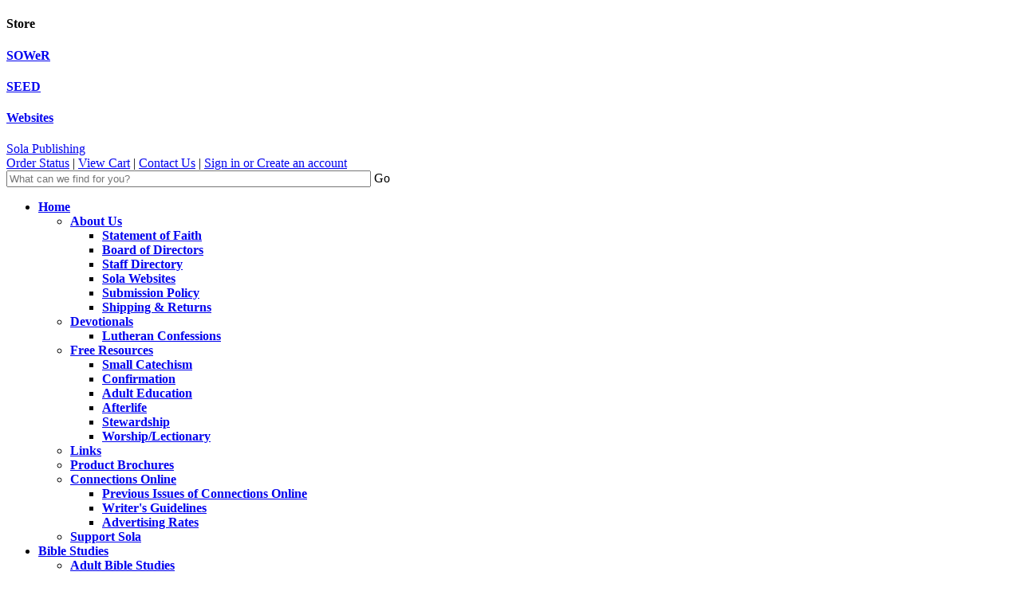

--- FILE ---
content_type: text/html; charset=UTF-8
request_url: https://www.solapublishing.com/login?returlencoded=czo3MjoiL25ld3NfZmVlZGJhY2svY29uY2VybmluZy1iYXB0aXNtLSVFMiU4MCU5My1wYXJ0LTIvYTIzNDEuaHRtbCNhZGRjb21tZW50Ijs=
body_size: 5657
content:
<!DOCTYPE html PUBLIC "-//W3C//DTD XHTML 1.0 Transitional//EN" "https://www.w3.org/TR/xhtml1/DTD/xhtml1-transitional.dtd">
<html xmlns="https://www.w3.org/1999/xhtml" xml:lang="en" lang="en">
<head>
    <!-- Google Tracking Code -->
    
                <!-- Google tag (gtag.js) -->
                    <script async src="https://www.googletagmanager.com/gtag/js?id=UA-2638096-24"></script>
                    <script>
                      window.dataLayer = window.dataLayer || [];
                      function gtag(){dataLayer.push(arguments);}
                      gtag('js', new Date());
                    
                      gtag('config', 'UA-2638096-24');
                    </script>
                

    <title>Sola Publishing</title>
    <meta name="description" content="The mission of Sola Publishing is to provide individuals and congregations with educational resources that are trustworthy and useful, at a reasonable price. By providing solid Biblical resources, coming from a confessional Lutheran perspective, we seek to give all Christians a deeper appreciation for Holy Scripture with the distinctive focus on God's use of his Word to bring about repentance and faith in Jesus Christ." />
    <meta name="keywords" content="sunday school resources, church education, worship resources, sermon resources, lutheran worship, lutheran education, confirmation, catechism, crossways, bible studies" />
    <meta http-equiv="Content-Type" content="text/html; charset=ISO-8859-1" />
    
	<meta name="Copyright" content="&copy;  " />    
    <link rel="shortcut icon" href="/images/favicon.ico" />

	<link rel="stylesheet" type="text/css" href="/css/common.css" media="screen" />
	<link rel="stylesheet" type="text/css" href="/css/components.css" media="screen" />
	<link rel="stylesheet" type="text/css" href="/css/style.css" media="screen" />
	<link rel="stylesheet" type="text/css" href="/css/layout_2col_even.css" media="screen" />
<!--[if lt IE 8]>
   <div style=' clear: both; text-align:center; position: relative;'>
     <a href="https://windows.microsoft.com/en-US/internet-explorer/products/ie/home?ocid=ie6_countdown_bannercode">
       <img src="https://storage.ie6countdown.com/assets/100/images/banners/warning_bar_0000_us.jpg" border="0" height="42" width="820" alt="You are using an outdated browser. For a faster, safer browsing experience, upgrade for free today." />
    </a>
  </div>
<![endif]-->
<!--[if lt IE 9]>
	<script src="/js/html5.js"></script>
	<link rel="stylesheet" href="/css/ie.css"> 
<![endif]-->
    <link rel="stylesheet" type="text/css" href="/lib/jquery/css/blue-red/jquery-ui-1.8.22.custom.css" /><link rel="stylesheet" type="text/css" href="/lib/jquery-plugins/css/jquery.timepicker.css" /><link rel="stylesheet" type="text/css" href="/lib/font-awesome/css/font-awesome.min.css" /><link rel="stylesheet" type="text/css" href="/lib/colorpicker/css/colorpicker.css" /><link rel="stylesheet" type="text/css" href="/lib/shadowbox/shadowbox.css" />
    <style type="text/css">#mapPlacementArea { width: 90%; height: 300px; margin: 10px; }li.hover.menu .links .nav_logo { background-color: #ffffff}li.hover.menu .links .nav_logo{ border-right: 1px solid #cccccc; }</style>
    <script type="text/javascript" src="/lib/jquery/js/jquery-1.7.2.min.js"></script><script type="text/javascript" src="/lib/jquery/js/jquery-ui-1.8.22.custom.min.js"></script><script type="text/javascript" src="/lib/jquery-plugins/js/jquery.cookie.js"></script><script type="text/javascript" src="/lib/jquery-plugins/js/jquery.extra.functions.js"></script><script type="text/javascript" src="/lib/jquery-plugins/js/jquery.easyConfirm.js"></script><script type="text/javascript" src="/lib/jquery-plugins/js/jquery.timePicker.min.js"></script><script type="text/javascript" src="/lib/colorpicker/js/colorpicker.js"></script><script type="text/javascript" src="/lib/shadowbox/shadowbox.js"></script><script type="text/javascript" src="/js/common.js"></script><script type="text/javascript" src="/js/custom.js?v=5"></script><script type="text/javascript" src="/js/scripts.js?v=12"></script>
    <script type="text/javascript">
    var contact_us_email_address = 'contact.us@solapublishing.com ' ;
    
				$(function() {
					$( "#searchtext" ).autocomplete({
						source: "/admin/database/ajax_calls_custom/productsearch_autocomplete.php?params=[base64]",
						
						select: function( event, ui ) {
							$("#searchtext_value").val(ui.item.id);
							handleTextSearchSelect(ui.item.id);
						}
					});
				});	$(document).ready(function() {MM_preloadImages('');});
			$(document).ready(function() {
				$(".jquery_button a").button();
				$(".category_button").button();
				$("input:submit", ".jquery_submitbutton").button();
				$("input:submit", ".jquery_postbutton").button();
			});
		
			$(document).ready(function() {
				$("#datepicker").datepicker();
			});
		
			$(document).ready(function() {
				
			});
		Shadowbox.init();</script>
    
<!-- Go to www.addthis.com/dashboard to customize your tools -->
<script type="text/javascript" src="//s7.addthis.com/js/300/addthis_widget.js#pubid=ra-500464824fc82203" async="async"></script>


</head>

<body>




<div id="header">


<div id="tab_sola"><h4 class="head-1">Store</h4></div>
<div id="tab_sower"><h4 class="head-1"><a href="/sower-main">SOWeR</a></h4></div>
<div id="tab_seed"><h4 class="head-1"><a href="/seed">SEED</a></h4></div>
<div id="tab_websites"><h4 class="head-1"><a href="/websites">Websites</a></h4></div>
<!--	<div id="site_tab_a">Main Site</div>
	<div id="site_tab_b"><a href="/account/switch-sites.php">SOWeR Site</a></div>-->

	<div class="main">
		<a href="/"><div class="logo2w">Sola Publishing</div></a>    
        <div id="top-menu"><a href="/order-status">Order Status</a> | <a href="/cart">View Cart</a> | <a href="/contact-us">Contact Us</a> | <a href="/login">Sign in or Create an account</a></div>
        
		<div id="search-wrapper">
            <form action="/advanced-search" name="header-search" id="header-search" method="get" >
                <div id="searchfield">                
					<input type="text" name="searchtext" placeholder="What can we find for you?" id="searchtext" onchange="$('#searchtext_changed').val('1')" value="" size="55" onclick="$('#searchtext').select();" />
                    <input type="hidden" id="searchtext_changed" name="searchtext_changed" value="0" /><input type="hidden" id="searchtext_value" name="searchtext_value" value="" />
                    <a onClick="document.getElementById('header-search').submit()">Go</a>
                </div>
            </form>
        </div>
            </div>
</div>



    <nav class="main-menu">
        <div class="main">
            <ul class="sf-menu">
                <li><a  class="hsub"  href="/home/279.html"><b>Home</b></a><ul><li><a  class="hsub"  href="/about"><b>About Us</b></a><ul><li><a  href="/statement-of-faith"><b>Statement of Faith</b></a></li><li><a  href="/board-of-directors"><b>Board of Directors</b></a></li><li><a  href="/staff-directory"><b>Staff Directory</b></a></li><li><a  href="/sola-websites"><b>Sola Websites</b></a></li><li><a  href="/submission-policy"><b>Submission Policy</b></a></li><li><a  href="/shipping-and-returns-policies"><b>Shipping & Returns</b></a></li></ul></li><li><a  class="hsub"  href="/devotionals/283.html"><b>Devotionals</b></a><ul><li><a  href="/devotions-lutheran-confessions/summaries.html"><b>Lutheran Confessions</b></a></li></ul></li><li><a  class="hsub"  href="/free_resources/266.html"><b>Free Resources</b></a><ul><li><a  href="/small-catechism/316.html"><b>Small Catechism</b></a></li><li><a  href="/free-confirmation-resources"><b>Confirmation</b></a></li><li><a  href="/adult_education/271.html"><b>Adult Education</b></a></li><li><a  href="/afterlife"><b>Afterlife</b></a></li><li><a  href="/stewardship/268.html"><b>Stewardship</b></a></li><li><a  href="/worship-lectionary-free-download"><b>Worship/Lectionary</b></a></li></ul></li><li><a  href="/links/organizations"><b>Links</b></a></li><li><a  href="/product-brochures/315.html"><b>Product Brochures</b></a></li><li><a  class="hsub"  href="/connections-magazine"><b>Connections Online</b></a><ul><li><a  href="/connections-online-past-issues"><b>Previous Issues of Connections Online</b></a></li><li><a  href="/connections-writer-guidelines"><b>Writer's Guidelines</b></a></li><li><a  href="/connections-advertising-rates"><b>Advertising Rates</b></a></li></ul></li><li><a  href="/leaving-your-inheritance"><b>Support Sola</b></a></li></ul></li><li><a  class="hsub"  href="/bible-studies"><b>Bible Studies</a></b><ul><li><a  href="/adult-bible-studies"><b>Adult Bible Studies</b></a></li><li><a  href="/bible-book-studies"><b>Bible Book Studies</b></a></li><li><a  href="/character-studies"><b>Character Studies</b></a></li><li><a  href="/topical-studies"><b>Topical Studies</b></a></li><li><a  href="/digging-deeper-series"><b>Digging Deeper Series</b></a></li><li><a  href="/discipleship"><b>Discipleship</b></a></li><li><a  href="/evangelism"><b>Evangelism</b></a></li><li><a  href="/luther-and-reformation"><b>Luther & Reformation</b></a></li><li><a  href="/lutheran-theology"><b>Lutheran Theology</b></a></li><li><a  href="/video-bible-studies"><b>Video Bible Studies</b></a></li><li><a  href="/womens-and-mens"><b>Womens and Mens Group Studies</b></a></li></ul></li><li><a  class="hsub"  href="/crossways"><b>Crossways</a></b><ul><li><a  href="/crossways-series"><b>Crossways Series</b></a></li><li><a  href="/the-divine-drama"><b>The Divine Drama</b></a></li><li><a  href="/see-through-the-scriptures"><b>See Through the Scriptures</b></a></li><li><a  href="/bible-timeline-series"><b>Bible Timeline Series</b></a></li><li><a  href="/topical-short-courses"><b>Topical Short Courses</b></a></li><li><a  href="/additional-resources"><b>Additional Resources</b></a></li></ul></li><li><a  class="hsub"  href="/worship-resources"><b>Worship</a></b><ul><li><a  href="/advent-christmas-resources"><b>Advent-Christmas Resources</b></a></li><li><a  href="/dramas-and-monologues"><b>Dramas & Monologues</b></a></li><li><a  href="/lenten-resources"><b>Lenten Resources</b></a></li><li><a  href="/music-resources"><b>Music Resources</b></a></li><li><a  href="/worship-certificates"><b>Worship Certificates</b></a></li><li><a  href="/house-churches"><b>House Churches</b></a></li><li><a  href="/sola-online-worship-resource-sower"><b>Sola Online Worship Resource (SOWeR)</b></a></li><li><a  href="/website-hosting-and-content-management-solution"><b>Website Hosting and Content Management Solution</b></a></li></ul></li><li><a  class="hsub"  href="/children-and-youth"><b>Children & Youth</a></b><ul><li><a  href="/sola-electronic-education-database-seed"><b>Sola Electronic Education Database (SEED)</b></a></li><li><a  href="/preschool-kindergarten"><b>Preschool-Kindergarten</b></a></li><li><a  class="hsub"  href="/sunday-school"><b>Sunday School</a></b><ul><li><a  href="/sunday-school--support-materials"><b>Sunday School - Support Materials</b></a></li><li><a  href="/sunday-schoolhouse-a-series--blue-year"><b>Sunday Schoolhouse (A Series) - Blue Year</b></a></li><li><a  href="/sunday-schoolhouse-b-series--red-year"><b>Sunday Schoolhouse (B Series) - Red Year</b></a></li><li><a  href="/sunday-schoolhouse-c-series--green-year"><b>Sunday Schoolhouse (C Series) - Green Year</b></a></li></ul></li><li><a  href="/small-cat-series"><b>Small Cat Series</b></a></li><li><a  href="/first-communion-instruction"><b>First Communion Instruction</b></a></li><li><a  href="/afterschool-programs"><b>Afterschool Programs</b></a></li><li><a  href="/upper-elementary-pre-confirmation"><b>Upper Elementary (Pre-Confirmation)</b></a></li><li><a  href="/confirmation"><b>Confirmation</b></a></li><li><a  href="/high-school-and-youth"><b>High School & Youth</b></a></li><li><a  href="/vacation-bible-school"><b>Vacation Bible School</b></a></li><li><a  href="/christmas-programs"><b>Christmas Programs</b></a></li></ul></li><li><a  class="hsub"  href="/topical-books"><b>Topical Books</a></b><ul><li><a  href="/bibles-and-catechisms"><b>Bibles & Catechisms</b></a></li><li><a  href="/devotionals"><b>Devotionals</b></a></li><li><a  href="/hymnals"><b>Hymnals</b></a></li><li><a  href="/scripture-overview-and-commentaries"><b>Scripture Overview & Commentaries</b></a></li><li><a  href="/fiction-books"><b>Fiction Books</b></a></li><li><a  href="/nonfiction-books"><b>Nonfiction Books</b></a></li><li><a  href="/theological-growth"><b>Theological Growth</b></a></li><li><a  href="/world-mission"><b>World Mission</b></a></li><li><a  href="/christian-education"><b>Christian Education</b></a></li><li><a  href="/vocation"><b>Vocation (Call Inc.)</b></a></li><li><a  href="/greeting-cards"><b>Greeting Cards</b></a></li><li><a  href="/downloadable-products"><b>Downloadable Products</b></a></li></ul></li>            </ul>
            <div class="clear"></div>
        </div>
    </nav>



<section id="content">
	<div class="container_24">
    	<div class="wrapper">
            <div class="col1">
            	    <h3>Returning Customers</h3>
        <form name="memberLoginForm" action="/control/process.php" method="post">
        <input type="hidden" name="sublogin" value="1" />
        <p>Existing customers sign into access and manage your customer information:</p>
        <div class="input_label">Username:</div>
        <div class="input_feild"><input name="username" class="feild" type="text" value="" /></div>
        <div class="input_label">Password:</div>
        <div class="input_feild"><input name="password" class="feild" type="password" value="" /></div>
        <div class="forgot_password"><a href="/control/forgotpass.php">Forgot your password?</a></div>
        <div class="login_btn"><input type="submit" value="Login" /></div>
    </form>


            </div>
            <div class="col2">
				    <h3>New Customers</h3>
        <form name="createAccountForm" action="/control/process.php" method="post">
        <input type="hidden" name="create_account" value="1" />
        <p>Shopping with us does not require a Customer Account.</p>
        <p>Take advantage of the great benefits included in creating a Customer Account with Sola Publishing</p>
        <ul>
            <li>Faster checkout</li>
            <li>Save and manage multiple shipping addresses</li>
            <li>Save Shopping Lists for quick ordering</li>
            <li>Save Personal Searches</li>
        </ul>
        <div class="input_label">First Name:</div>
        <div class="input_field"><input name="first_name" class="feild" type="text" value="" /></div>
        <div class="input_label">Last Name:</div>
        <div class="input_field"><input name="last_name" class="feild" type="text" value="" /></div>
        <div class="input_label">Church/Organization Name:</div>
        <div class="input_field"><input name="company" class="feild" type="text" value="" /></div>
        <div class="input_field"><input name="church_account" type="checkbox"  value="1" />Church Account?</div>
        <div class="input_label">Email:</div>
        <div class="input_field"><input name="email" class="feild" type="text" value="" /></div>
        <div class="input_label">Username:</div>
        <div class="input_field"><input name="username" class="feild" type="text" value="" /></div>
        <div class="input_label">Password(6+Characters):</div>
        <div class="input_field"><input name="password" class="feild" type="password" value="" /></div>
        <div class="input_label">Confirm Password:</div>
        <div class="input_field"><input name="password2" class="feild" type="password" value="" /></div>
        <div class="input_field"><input name="mailing_list" type="checkbox"  checked="checked"  value="1" />Email Sign Up</div>
        <div class="create_account"><input type="submit" value="Create An Account" /></div>
    </form>
    <p>Sola Publishing will never sell your email address or information</p>



            </div>
        </div>
    </div>
</section>

 
<footer>
	<div class="inner">
    	<ul class="social-list">
        	<li><a href="https://twitter.com/SolaPublishing" target="_blank">Twitter</a></li>
            <li><a href="https://www.facebook.com/SolaPublishing" target="_blank">Facebook</a></li>
        </ul>
    	<div class="fleft">Sola Publishing (c) 2025&nbsp;&nbsp;|&nbsp;&nbsp;<a href="/privacy-policy">Privacy policy</a>|&nbsp;&nbsp;<a href="/terms-of-use">Terms of Use</a>&nbsp;&nbsp;|&nbsp;&nbsp;<a href="/manage">Admin</a></div>
    </div>
</footer>    
    
  



<script type="text/javascript">
$('[placeholder]').focus(function() {
  var input = $(this);
  if (input.val() == input.attr('placeholder')) {
    input.val('');
    input.removeClass('placeholder');
  }
}).blur(function() {
  var input = $(this);
  if (input.val() == '' || input.val() == input.attr('placeholder')) {
    input.addClass('placeholder');
    input.val(input.attr('placeholder'));
  }
}).blur().parents('form').submit(function() {
  $(this).find('[placeholder]').each(function() {
    var input = $(this);
    if (input.val() == input.attr('placeholder')) {
      input.val('');
    }
  })
});	
	
	function progressBar() {
//    Shadowbox.open({
//        content:    '<div><img src="/images/icons/loading4.gif" /></div>',
//        player:     "html",
//        title:      "Uploading File...Please Wait",
//        height:     82,
//        width:      264
//    });

	}
function updateForm() {} 
				$(function() {
					$("#searchtext_search_form").dialog({
								autoOpen:false, 
								modal: true
								, title: 'Search for Products'
								, width: 950
								});
				});		

				function selectRecord_searchtext(value, display) {
					$("#searchtext_search_form").dialog('close') ;
					$("#searchtext_value").val(value);
					$("#searchtext").val(display);
					handleTextSearchSelect(value);
				}

				function doTextSearch_searchtext() {
					var str = "";
				str = str + "search_sku=" + $("#search_sku").val() + "&";str = str + "search_product_name=" + $("#search_product_name").val() + "&";
					$.ajax({
					   url: "/admin/database/ajax_calls/textsearch_dialog.php",
					   type: "GET",
					   data: str+"params=[base64]",
					   success: function(data){
					   		$("#tblResults").html(data) ;
					   }
					 });	
				}
			
            function handleTextSearchSelect(value) {
                $("#searchtext").val(value) ;
                $("#header-search").submit() ;
            }
	    
				$(document).ready(function() {
					$(".confirm").easyconfirm(); // easyConfirm support
				});
			
			var refTagger = {settings: { bibleVersion: "ESV"} };
			(function(d, t) {
				var g = d.createElement(t), s = d.getElementsByTagName(t)[0];
				g.src = "//api.reftagger.com/v2/RefTagger.js";
				s.parentNode.insertBefore(g, s);
			} (document, "script"));
		</script>

</body>
</html>